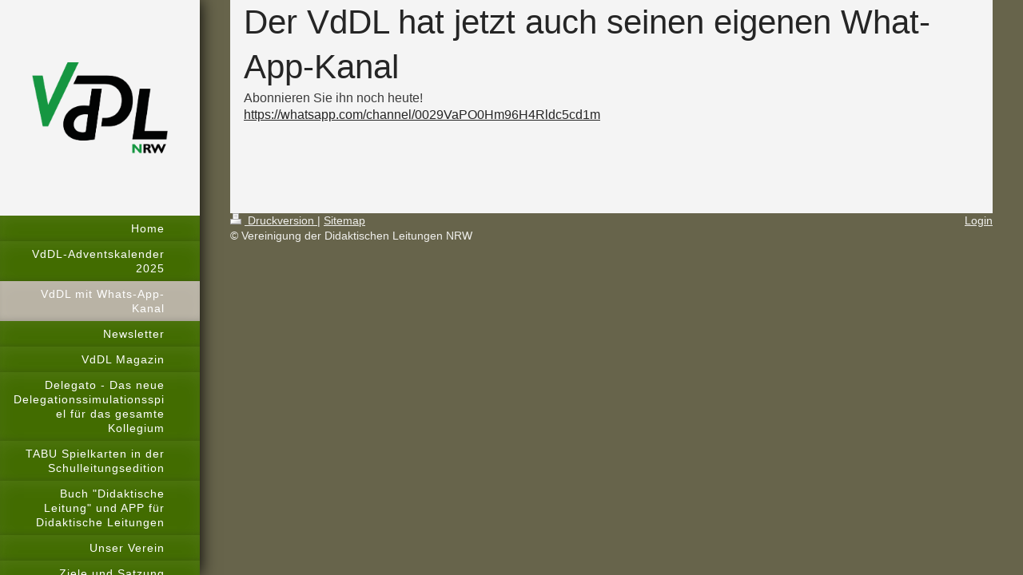

--- FILE ---
content_type: text/html; charset=UTF-8
request_url: https://www.vddl-nrw.de/vddl-mit-whats-app-kanal/
body_size: 4671
content:
<!DOCTYPE html>
<html lang="de"  ><head prefix="og: http://ogp.me/ns# fb: http://ogp.me/ns/fb# business: http://ogp.me/ns/business#">
    <meta http-equiv="Content-Type" content="text/html; charset=utf-8"/>
    <meta name="generator" content="IONOS MyWebsite"/>
        
    <link rel="dns-prefetch" href="//cdn.website-start.de/"/>
    <link rel="dns-prefetch" href="//117.mod.mywebsite-editor.com"/>
    <link rel="dns-prefetch" href="https://117.sb.mywebsite-editor.com/"/>
    <link rel="shortcut icon" href="//cdn.website-start.de/favicon.ico"/>
        <title>Vereinigung der Didaktischen Leitungen NRW, Oberhausen - VdDL mit Whats-App-Kanal</title>
    <style type="text/css">@media screen and (max-device-width: 1024px) {.diyw a.switchViewWeb {display: inline !important;}}</style>
    <style type="text/css">@media screen and (min-device-width: 1024px) {
            .mediumScreenDisabled { display:block }
            .smallScreenDisabled { display:block }
        }
        @media screen and (max-device-width: 1024px) { .mediumScreenDisabled { display:none } }
        @media screen and (max-device-width: 568px) { .smallScreenDisabled { display:none } }
                @media screen and (min-width: 1024px) {
            .mobilepreview .mediumScreenDisabled { display:block }
            .mobilepreview .smallScreenDisabled { display:block }
        }
        @media screen and (max-width: 1024px) { .mobilepreview .mediumScreenDisabled { display:none } }
        @media screen and (max-width: 568px) { .mobilepreview .smallScreenDisabled { display:none } }</style>
    <meta name="viewport" content="width=device-width, initial-scale=1, maximum-scale=1, minimal-ui"/>

<meta name="format-detection" content="telephone=no"/>
        <meta name="keywords" content="Verein, Mitgliedschaft, Beitrittserklärung, Vereinsgeschichte, Vorstand, Satzung, Sponsoren, company_name}}, city}}"/>
            <meta name="description" content="Neue Seite"/>
            <meta name="robots" content="index,follow"/>
        <link href="//cdn.website-start.de/templates/2130/style.css?1763478093678" rel="stylesheet" type="text/css"/>
    <link href="https://www.vddl-nrw.de/s/style/theming.css?1761827117" rel="stylesheet" type="text/css"/>
    <link href="//cdn.website-start.de/app/cdn/min/group/web.css?1763478093678" rel="stylesheet" type="text/css"/>
<link href="//cdn.website-start.de/app/cdn/min/moduleserver/css/de_DE/common,facebook,shoppingbasket?1763478093678" rel="stylesheet" type="text/css"/>
    <link href="//cdn.website-start.de/app/cdn/min/group/mobilenavigation.css?1763478093678" rel="stylesheet" type="text/css"/>
    <link href="https://117.sb.mywebsite-editor.com/app/logstate2-css.php?site=665663826&amp;t=1768923832" rel="stylesheet" type="text/css"/>

<script type="text/javascript">
    /* <![CDATA[ */
var stagingMode = '';
    /* ]]> */
</script>
<script src="https://117.sb.mywebsite-editor.com/app/logstate-js.php?site=665663826&amp;t=1768923832"></script>

    <link href="//cdn.website-start.de/templates/2130/print.css?1763478093678" rel="stylesheet" media="print" type="text/css"/>
    <script type="text/javascript">
    /* <![CDATA[ */
    var systemurl = 'https://117.sb.mywebsite-editor.com/';
    var webPath = '/';
    var proxyName = '';
    var webServerName = 'www.vddl-nrw.de';
    var sslServerUrl = 'https://www.vddl-nrw.de';
    var nonSslServerUrl = 'http://www.vddl-nrw.de';
    var webserverProtocol = 'http://';
    var nghScriptsUrlPrefix = '//117.mod.mywebsite-editor.com';
    var sessionNamespace = 'DIY_SB';
    var jimdoData = {
        cdnUrl:  '//cdn.website-start.de/',
        messages: {
            lightBox: {
    image : 'Bild',
    of: 'von'
}

        },
        isTrial: 0,
        pageId: 524985    };
    var script_basisID = "665663826";

    diy = window.diy || {};
    diy.web = diy.web || {};

        diy.web.jsBaseUrl = "//cdn.website-start.de/s/build/";

    diy.context = diy.context || {};
    diy.context.type = diy.context.type || 'web';
    /* ]]> */
</script>

<script type="text/javascript" src="//cdn.website-start.de/app/cdn/min/group/web.js?1763478093678" crossorigin="anonymous"></script><script type="text/javascript" src="//cdn.website-start.de/s/build/web.bundle.js?1763478093678" crossorigin="anonymous"></script><script type="text/javascript" src="//cdn.website-start.de/app/cdn/min/group/mobilenavigation.js?1763478093678" crossorigin="anonymous"></script><script src="//cdn.website-start.de/app/cdn/min/moduleserver/js/de_DE/common,facebook,shoppingbasket?1763478093678"></script>
<script type="text/javascript" src="https://cdn.website-start.de/proxy/apps/eiw5oo/resource/dependencies/"></script><script type="text/javascript">
                    if (typeof require !== 'undefined') {
                        require.config({
                            waitSeconds : 10,
                            baseUrl : 'https://cdn.website-start.de/proxy/apps/eiw5oo/js/'
                        });
                    }
                </script><script type="text/javascript" src="//cdn.website-start.de/app/cdn/min/group/pfcsupport.js?1763478093678" crossorigin="anonymous"></script>    <meta property="og:type" content="business.business"/>
    <meta property="og:url" content="https://www.vddl-nrw.de/vddl-mit-whats-app-kanal/"/>
    <meta property="og:title" content="Vereinigung der Didaktischen Leitungen NRW, Oberhausen - VdDL mit Whats-App-Kanal"/>
            <meta property="og:description" content="Neue Seite"/>
                <meta property="og:image" content="https://www.vddl-nrw.de/s/misc/logo.png?t=1764597834"/>
        <meta property="business:contact_data:country_name" content="Deutschland"/>
    <meta property="business:contact_data:street_address" content="Heinestr. 22"/>
    <meta property="business:contact_data:locality" content="Oberhausen"/>
    
    <meta property="business:contact_data:email" content="1978hausmann@gmail.com"/>
    <meta property="business:contact_data:postal_code" content="46117"/>
    <meta property="business:contact_data:phone_number" content=" 1778911380"/>
    
    
</head>


<body class="body   cc-pagemode-default diyfeSidebarLeft diy-layout-fullWidth diy-market-de_DE" data-pageid="524985" id="page-524985">
    
    <div class="diyw">
        <div class="diyweb">
	<div class="diywebSecondary diyfeCA diyfeCA3">
		<div class="diywebLogoArea diyfeCA diyfeCA1">
			
    <style type="text/css" media="all">
        /* <![CDATA[ */
                .diyw #website-logo {
            text-align: center !important;
                        padding: 0px 0;
                    }
        
                /* ]]> */
    </style>

    <div id="website-logo">
            <a href="https://www.vddl-nrw.de/"><img class="website-logo-image" width="2599" src="https://www.vddl-nrw.de/s/misc/logo.png?t=1764597834" alt=""/></a>

            
            </div>


		</div>
		<!--
		<div class="diywebAppWrapper diyfeCA diyfeCA2">
			<div id="diywebAppContainer1st"></div>
		</div>
		-->
		<div class="diywebMainNavigation diyfeCA diyfeCA2">
			<div class="webnavigation"><ul id="mainNav1" class="mainNav1"><li class="navTopItemGroup_1"><a data-page-id="288067" href="https://www.vddl-nrw.de/" class="level_1"><span>Home</span></a></li><li class="navTopItemGroup_2"><a data-page-id="524227" href="https://www.vddl-nrw.de/vddl-adventskalender-2025/" class="level_1"><span>VdDL-Adventskalender 2025</span></a></li><li class="navTopItemGroup_3"><a data-page-id="524985" href="https://www.vddl-nrw.de/vddl-mit-whats-app-kanal/" class="current level_1"><span>VdDL mit Whats-App-Kanal</span></a></li><li class="navTopItemGroup_4"><a data-page-id="327622" href="https://www.vddl-nrw.de/newsletter/" class="level_1"><span>Newsletter</span></a></li><li class="navTopItemGroup_5"><a data-page-id="487671" href="https://www.vddl-nrw.de/vddl-magazin/" class="level_1"><span>VdDL Magazin</span></a></li><li class="navTopItemGroup_6"><a data-page-id="516127" href="https://www.vddl-nrw.de/delegato-das-neue-delegationssimulationsspiel-für-das-gesamte-kollegium/" class="level_1"><span>Delegato - Das neue Delegationssimulationsspiel für das gesamte Kollegium</span></a></li><li class="navTopItemGroup_7"><a data-page-id="509529" href="https://www.vddl-nrw.de/tabu-spielkarten-in-der-schulleitungsedition/" class="level_1"><span>TABU Spielkarten in der Schulleitungsedition</span></a></li><li class="navTopItemGroup_8"><a data-page-id="500198" href="https://www.vddl-nrw.de/buch-didaktische-leitung-und-app-für-didaktische-leitungen/" class="level_1"><span>Buch "Didaktische Leitung" und APP für Didaktische Leitungen</span></a></li><li class="navTopItemGroup_9"><a data-page-id="288092" href="https://www.vddl-nrw.de/unser-verein/" class="level_1"><span>Unser Verein</span></a></li><li class="navTopItemGroup_10"><a data-page-id="288099" href="https://www.vddl-nrw.de/ziele-und-satzung/" class="level_1"><span>Ziele und Satzung</span></a></li><li class="navTopItemGroup_11"><a data-page-id="288100" href="https://www.vddl-nrw.de/vorstand-und-kontakt/" class="level_1"><span>Vorstand und Kontakt</span></a></li><li class="navTopItemGroup_12"><a data-page-id="432988" href="https://www.vddl-nrw.de/regionalgruppen-vddl-vor-ort/" class="level_1"><span>Regionalgruppen - VdDL vor Ort</span></a></li><li class="navTopItemGroup_13"><a data-page-id="483502" href="https://www.vddl-nrw.de/veranstaltungen-vddl/" class="level_1"><span>Veranstaltungen VdDL</span></a></li><li class="navTopItemGroup_14"><a data-page-id="518181" href="https://www.vddl-nrw.de/termine-veranstaltungen-tagungen-und-fortbildungen-in-nrw/" class="level_1"><span>Termine, Veranstaltungen, Tagungen und Fortbildungen in NRW</span></a></li><li class="navTopItemGroup_15"><a data-page-id="432989" href="https://www.vddl-nrw.de/unsere-fachleute/" class="level_1"><span>Unsere Fachleute</span></a></li><li class="navTopItemGroup_16"><a data-page-id="475453" href="https://www.vddl-nrw.de/rolle-und-funktion-didaktische-leitung/" class="level_1"><span>Rolle und Funktion Didaktische Leitung</span></a></li><li class="navTopItemGroup_17"><a data-page-id="480143" href="https://www.vddl-nrw.de/humor-ein-tag-im-leben-der-didaktischen-leitung/" class="level_1"><span>Humor - Ein Tag im Leben der Didaktischen Leitung</span></a></li><li class="navTopItemGroup_18"><a data-page-id="475457" href="https://www.vddl-nrw.de/dlq-und-analoge-fortbildungen/" class="level_1"><span>DLQ und analoge Fortbildungen</span></a></li><li class="navTopItemGroup_19"><a data-page-id="330362" href="https://www.vddl-nrw.de/schilf-und-fobi/" class="level_1"><span>SCHILF und FOBI</span></a></li><li class="navTopItemGroup_20"><a data-page-id="291191" href="https://www.vddl-nrw.de/kooperationspartner/" class="level_1"><span>Kooperationspartner</span></a></li><li class="navTopItemGroup_21"><a data-page-id="291187" href="https://www.vddl-nrw.de/mitgliedschaft/" class="level_1"><span>Mitgliedschaft</span></a></li><li class="navTopItemGroup_22"><a data-page-id="484166" href="https://www.vddl-nrw.de/vorteile-ihrer-mitgliedschaft-im-vddl/" class="level_1"><span>Vorteile Ihrer Mitgliedschaft im VdDL</span></a></li><li class="navTopItemGroup_23"><a data-page-id="476350" href="https://www.vddl-nrw.de/was-finde-ich-in-der-vddl-datencloud-für-mitglieder/" class="level_1"><span>Was finde ich in der VdDL-Datencloud für Mitglieder</span></a></li><li class="navTopItemGroup_24"><a data-page-id="510806" href="https://www.vddl-nrw.de/vddl-cloud/" class="level_1"><span>VdDL Cloud</span></a></li><li class="navTopItemGroup_25"><a data-page-id="342184" href="https://www.vddl-nrw.de/impressum/" class="level_1"><span>Impressum</span></a></li><li class="navTopItemGroup_26"><a data-page-id="483503" href="https://www.vddl-nrw.de/datenschutz/" class="level_1"><span>Datenschutz</span></a></li></ul></div>
		</div>
		<div class="diywebSidebar">
			<div class="diywebGutter">
				<div id="matrix_720768" class="sortable-matrix" data-matrixId="720768"><div class="n module-type-hr diyfeLiveArea "> <div style="padding: 0px 0px">
    <div class="hr"></div>
</div>
 </div><div class="n module-type-remoteModule-facebook diyfeLiveArea ">             <div id="modul_6664171_content"><div id="NGH6664171_main">
    <div class="facebook-content">
        <a class="fb-share button" href="https://www.facebook.com/sharer.php?u=https%3A%2F%2Fwww.vddl-nrw.de%2Fvddl-mit-whats-app-kanal%2F">
    <img src="https://www.vddl-nrw.de/proxy/static/mod/facebook/files/img/facebook-share-icon.png"/> Teilen</a>    </div>
</div>
</div><script>/* <![CDATA[ */var __NGHModuleInstanceData6664171 = __NGHModuleInstanceData6664171 || {};__NGHModuleInstanceData6664171.server = 'http://117.mod.mywebsite-editor.com';__NGHModuleInstanceData6664171.data_web = {};var m = mm[6664171] = new Facebook(6664171,45170,'facebook');if (m.initView_main != null) m.initView_main();/* ]]> */</script>
         </div></div>
			</div>
		</div>
	</div>	
	<div class="diywebMain">
		
<nav id="diyfeMobileNav" class="diyfeCA diyfeCA2" role="navigation">
    <a title="Navigation aufklappen/zuklappen">Navigation aufklappen/zuklappen</a>
    <ul class="mainNav1"><li class=" hasSubNavigation"><a data-page-id="288067" href="https://www.vddl-nrw.de/" class=" level_1"><span>Home</span></a></li><li class=" hasSubNavigation"><a data-page-id="524227" href="https://www.vddl-nrw.de/vddl-adventskalender-2025/" class=" level_1"><span>VdDL-Adventskalender 2025</span></a></li><li class="current hasSubNavigation"><a data-page-id="524985" href="https://www.vddl-nrw.de/vddl-mit-whats-app-kanal/" class="current level_1"><span>VdDL mit Whats-App-Kanal</span></a></li><li class=" hasSubNavigation"><a data-page-id="327622" href="https://www.vddl-nrw.de/newsletter/" class=" level_1"><span>Newsletter</span></a></li><li class=" hasSubNavigation"><a data-page-id="487671" href="https://www.vddl-nrw.de/vddl-magazin/" class=" level_1"><span>VdDL Magazin</span></a></li><li class=" hasSubNavigation"><a data-page-id="516127" href="https://www.vddl-nrw.de/delegato-das-neue-delegationssimulationsspiel-für-das-gesamte-kollegium/" class=" level_1"><span>Delegato - Das neue Delegationssimulationsspiel für das gesamte Kollegium</span></a></li><li class=" hasSubNavigation"><a data-page-id="509529" href="https://www.vddl-nrw.de/tabu-spielkarten-in-der-schulleitungsedition/" class=" level_1"><span>TABU Spielkarten in der Schulleitungsedition</span></a></li><li class=" hasSubNavigation"><a data-page-id="500198" href="https://www.vddl-nrw.de/buch-didaktische-leitung-und-app-für-didaktische-leitungen/" class=" level_1"><span>Buch "Didaktische Leitung" und APP für Didaktische Leitungen</span></a></li><li class=" hasSubNavigation"><a data-page-id="288092" href="https://www.vddl-nrw.de/unser-verein/" class=" level_1"><span>Unser Verein</span></a></li><li class=" hasSubNavigation"><a data-page-id="288099" href="https://www.vddl-nrw.de/ziele-und-satzung/" class=" level_1"><span>Ziele und Satzung</span></a></li><li class=" hasSubNavigation"><a data-page-id="288100" href="https://www.vddl-nrw.de/vorstand-und-kontakt/" class=" level_1"><span>Vorstand und Kontakt</span></a></li><li class=" hasSubNavigation"><a data-page-id="432988" href="https://www.vddl-nrw.de/regionalgruppen-vddl-vor-ort/" class=" level_1"><span>Regionalgruppen - VdDL vor Ort</span></a></li><li class=" hasSubNavigation"><a data-page-id="483502" href="https://www.vddl-nrw.de/veranstaltungen-vddl/" class=" level_1"><span>Veranstaltungen VdDL</span></a></li><li class=" hasSubNavigation"><a data-page-id="518181" href="https://www.vddl-nrw.de/termine-veranstaltungen-tagungen-und-fortbildungen-in-nrw/" class=" level_1"><span>Termine, Veranstaltungen, Tagungen und Fortbildungen in NRW</span></a><div class="diyfeDropDownSubList diyfeCA diyfeCA3"><ul class="mainNav2"></ul></div></li><li class=" hasSubNavigation"><a data-page-id="432989" href="https://www.vddl-nrw.de/unsere-fachleute/" class=" level_1"><span>Unsere Fachleute</span></a></li><li class=" hasSubNavigation"><a data-page-id="475453" href="https://www.vddl-nrw.de/rolle-und-funktion-didaktische-leitung/" class=" level_1"><span>Rolle und Funktion Didaktische Leitung</span></a></li><li class=" hasSubNavigation"><a data-page-id="480143" href="https://www.vddl-nrw.de/humor-ein-tag-im-leben-der-didaktischen-leitung/" class=" level_1"><span>Humor - Ein Tag im Leben der Didaktischen Leitung</span></a></li><li class=" hasSubNavigation"><a data-page-id="475457" href="https://www.vddl-nrw.de/dlq-und-analoge-fortbildungen/" class=" level_1"><span>DLQ und analoge Fortbildungen</span></a></li><li class=" hasSubNavigation"><a data-page-id="330362" href="https://www.vddl-nrw.de/schilf-und-fobi/" class=" level_1"><span>SCHILF und FOBI</span></a></li><li class=" hasSubNavigation"><a data-page-id="291191" href="https://www.vddl-nrw.de/kooperationspartner/" class=" level_1"><span>Kooperationspartner</span></a></li><li class=" hasSubNavigation"><a data-page-id="291187" href="https://www.vddl-nrw.de/mitgliedschaft/" class=" level_1"><span>Mitgliedschaft</span></a></li><li class=" hasSubNavigation"><a data-page-id="484166" href="https://www.vddl-nrw.de/vorteile-ihrer-mitgliedschaft-im-vddl/" class=" level_1"><span>Vorteile Ihrer Mitgliedschaft im VdDL</span></a></li><li class=" hasSubNavigation"><a data-page-id="476350" href="https://www.vddl-nrw.de/was-finde-ich-in-der-vddl-datencloud-für-mitglieder/" class=" level_1"><span>Was finde ich in der VdDL-Datencloud für Mitglieder</span></a></li><li class=" hasSubNavigation"><a data-page-id="510806" href="https://www.vddl-nrw.de/vddl-cloud/" class=" level_1"><span>VdDL Cloud</span></a></li><li class=" hasSubNavigation"><a data-page-id="342184" href="https://www.vddl-nrw.de/impressum/" class=" level_1"><span>Impressum</span></a></li><li class=" hasSubNavigation"><a data-page-id="483503" href="https://www.vddl-nrw.de/datenschutz/" class=" level_1"><span>Datenschutz</span></a></li></ul></nav>
		<div class="diywebMainAlignment">
			<div class="diywebGutter diyfeCA diyfeCA1">
				
        <div id="content_area">
        	<div id="content_start"></div>
        	
        
        <div id="matrix_1350203" class="sortable-matrix" data-matrixId="1350203"><div class="n module-type-header diyfeLiveArea "> <h1><span class="diyfeDecoration">Der VdDL hat jetzt auch seinen eigenen What-App-Kanal</span></h1> </div><div class="n module-type-text diyfeLiveArea "> <p>Abonnieren Sie ihn noch heute! </p>
<p><a href="https://whatsapp.com/channel/0029VaPO0Hm96H4Rldc5cd1m">https://whatsapp.com/channel/0029VaPO0Hm96H4Rldc5cd1m</a></p>
<p> </p>
<p> </p>
<p> </p> </div></div>
        
        
        </div>
			</div>
			<div class="diywebFooter diywebGutter">
				<div id="contentfooter">
    <div class="leftrow">
                        <a rel="nofollow" href="javascript:window.print();">
                    <img class="inline" height="14" width="18" src="//cdn.website-start.de/s/img/cc/printer.gif" alt=""/>
                    Druckversion                </a> <span class="footer-separator">|</span>
                <a href="https://www.vddl-nrw.de/sitemap/">Sitemap</a>
                        <br/> © Vereinigung der Didaktischen Leitungen NRW
            </div>
    <script type="text/javascript">
        window.diy.ux.Captcha.locales = {
            generateNewCode: 'Neuen Code generieren',
            enterCode: 'Bitte geben Sie den Code ein'
        };
        window.diy.ux.Cap2.locales = {
            generateNewCode: 'Neuen Code generieren',
            enterCode: 'Bitte geben Sie den Code ein'
        };
    </script>
    <div class="rightrow">
                    <span class="loggedout">
                <a rel="nofollow" id="login" href="https://login.1and1-editor.com/665663826/www.vddl-nrw.de/de?pageId=524985">
                    Login                </a>
            </span>
                <p><a class="diyw switchViewWeb" href="javascript:switchView('desktop');">Webansicht</a><a class="diyw switchViewMobile" href="javascript:switchView('mobile');">Mobile-Ansicht</a></p>
                <span class="loggedin">
            <a rel="nofollow" id="logout" href="https://117.sb.mywebsite-editor.com/app/cms/logout.php">Logout</a> <span class="footer-separator">|</span>
            <a rel="nofollow" id="edit" href="https://117.sb.mywebsite-editor.com/app/665663826/524985/">Seite bearbeiten</a>
        </span>
    </div>
</div>
            <div id="loginbox" class="hidden">
                <script type="text/javascript">
                    /* <![CDATA[ */
                    function forgotpw_popup() {
                        var url = 'https://passwort.1und1.de/xml/request/RequestStart';
                        fenster = window.open(url, "fenster1", "width=600,height=400,status=yes,scrollbars=yes,resizable=yes");
                        // IE8 doesn't return the window reference instantly or at all.
                        // It may appear the call failed and fenster is null
                        if (fenster && fenster.focus) {
                            fenster.focus();
                        }
                    }
                    /* ]]> */
                </script>
                                <img class="logo" src="//cdn.website-start.de/s/img/logo.gif" alt="IONOS" title="IONOS"/>

                <div id="loginboxOuter"></div>
            </div>
        

			</div>
			
		</div>
	</div>
</div>    </div>

    
    </body>


<!-- rendered at Mon, 01 Dec 2025 15:03:54 +0100 -->
</html>
